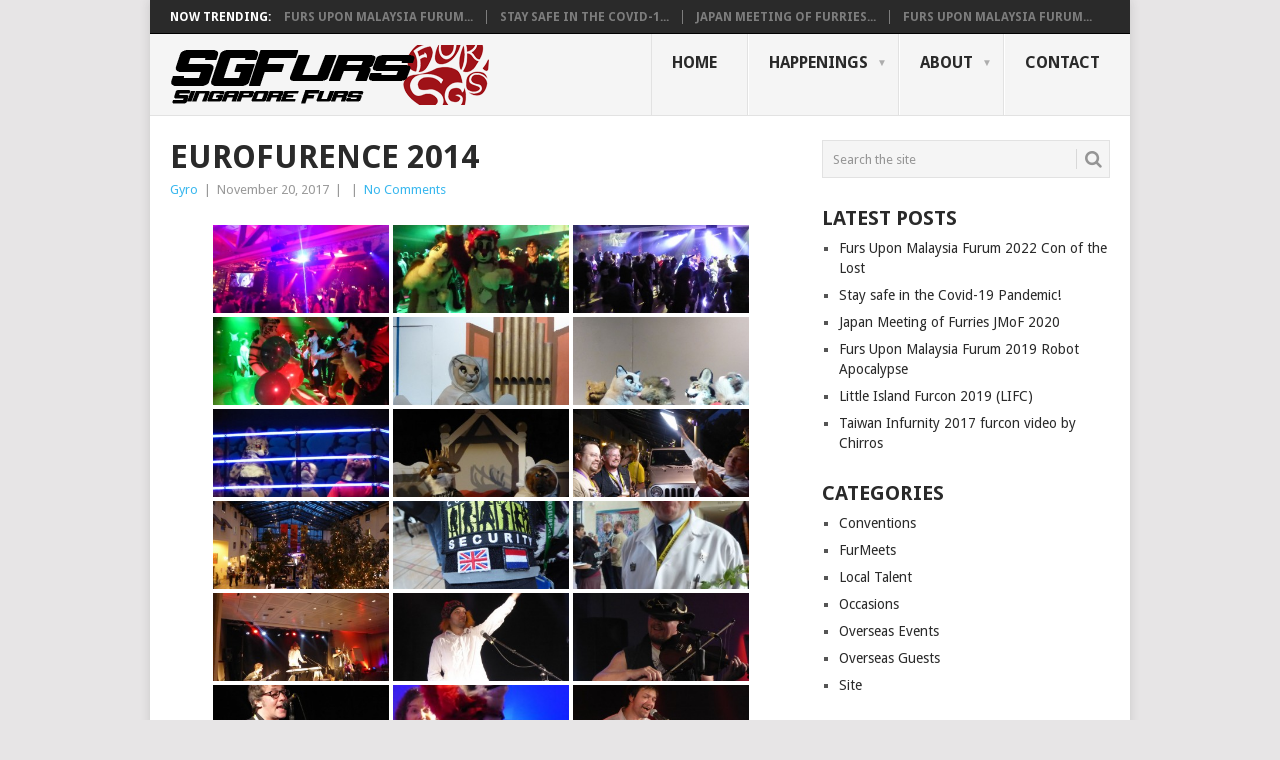

--- FILE ---
content_type: text/html; charset=UTF-8
request_url: https://sgfurs.com/bwg_gallery/eurofurence-2014/
body_size: 15461
content:
<!DOCTYPE html>
<html lang="en-US">
<head>
<meta charset="UTF-8">
<meta name="viewport" content="width=device-width, initial-scale=1">
<link rel="profile" href="http://gmpg.org/xfn/11">
<link rel="pingback" href="https://sgfurs.com/xmlrpc.php">

	  <meta name='robots' content='index, follow, max-image-preview:large, max-snippet:-1, max-video-preview:-1' />

	<!-- This site is optimized with the Yoast SEO plugin v24.4 - https://yoast.com/wordpress/plugins/seo/ -->
	<title>Eurofurence 2014 - SGFurs (Singapore Furs)</title>
	<link rel="canonical" href="https://sgfurs.com/bwg_gallery/eurofurence-2014/" />
	<meta property="og:locale" content="en_US" />
	<meta property="og:type" content="article" />
	<meta property="og:title" content="Eurofurence 2014 - SGFurs (Singapore Furs)" />
	<meta property="og:url" content="https://sgfurs.com/bwg_gallery/eurofurence-2014/" />
	<meta property="og:site_name" content="SGFurs (Singapore Furs)" />
	<meta property="article:publisher" content="http://sgfurs" />
	<meta name="twitter:card" content="summary_large_image" />
	<meta name="twitter:site" content="@singaporefurs" />
	<script type="application/ld+json" class="yoast-schema-graph">{"@context":"https://schema.org","@graph":[{"@type":"WebPage","@id":"https://sgfurs.com/bwg_gallery/eurofurence-2014/","url":"https://sgfurs.com/bwg_gallery/eurofurence-2014/","name":"Eurofurence 2014 - SGFurs (Singapore Furs)","isPartOf":{"@id":"https://sgfurs.com/#website"},"datePublished":"2017-11-20T15:35:23+00:00","breadcrumb":{"@id":"https://sgfurs.com/bwg_gallery/eurofurence-2014/#breadcrumb"},"inLanguage":"en-US","potentialAction":[{"@type":"ReadAction","target":["https://sgfurs.com/bwg_gallery/eurofurence-2014/"]}]},{"@type":"BreadcrumbList","@id":"https://sgfurs.com/bwg_gallery/eurofurence-2014/#breadcrumb","itemListElement":[{"@type":"ListItem","position":1,"name":"Home","item":"https://sgfurs.com/"},{"@type":"ListItem","position":2,"name":"Eurofurence 2014"}]},{"@type":"WebSite","@id":"https://sgfurs.com/#website","url":"https://sgfurs.com/","name":"SGFurs (Singapore Furs)","description":"Home of the Singapore Furry","potentialAction":[{"@type":"SearchAction","target":{"@type":"EntryPoint","urlTemplate":"https://sgfurs.com/?s={search_term_string}"},"query-input":{"@type":"PropertyValueSpecification","valueRequired":true,"valueName":"search_term_string"}}],"inLanguage":"en-US"}]}</script>
	<!-- / Yoast SEO plugin. -->


<link rel='dns-prefetch' href='//fonts.googleapis.com' />
<link rel="alternate" type="application/rss+xml" title="SGFurs (Singapore Furs) &raquo; Feed" href="https://sgfurs.com/feed/" />
<link rel="alternate" type="application/rss+xml" title="SGFurs (Singapore Furs) &raquo; Comments Feed" href="https://sgfurs.com/comments/feed/" />
<script type="text/javascript">
/* <![CDATA[ */
window._wpemojiSettings = {"baseUrl":"https:\/\/s.w.org\/images\/core\/emoji\/15.0.3\/72x72\/","ext":".png","svgUrl":"https:\/\/s.w.org\/images\/core\/emoji\/15.0.3\/svg\/","svgExt":".svg","source":{"concatemoji":"https:\/\/sgfurs.com\/wp-includes\/js\/wp-emoji-release.min.js?ver=6.6.2"}};
/*! This file is auto-generated */
!function(i,n){var o,s,e;function c(e){try{var t={supportTests:e,timestamp:(new Date).valueOf()};sessionStorage.setItem(o,JSON.stringify(t))}catch(e){}}function p(e,t,n){e.clearRect(0,0,e.canvas.width,e.canvas.height),e.fillText(t,0,0);var t=new Uint32Array(e.getImageData(0,0,e.canvas.width,e.canvas.height).data),r=(e.clearRect(0,0,e.canvas.width,e.canvas.height),e.fillText(n,0,0),new Uint32Array(e.getImageData(0,0,e.canvas.width,e.canvas.height).data));return t.every(function(e,t){return e===r[t]})}function u(e,t,n){switch(t){case"flag":return n(e,"\ud83c\udff3\ufe0f\u200d\u26a7\ufe0f","\ud83c\udff3\ufe0f\u200b\u26a7\ufe0f")?!1:!n(e,"\ud83c\uddfa\ud83c\uddf3","\ud83c\uddfa\u200b\ud83c\uddf3")&&!n(e,"\ud83c\udff4\udb40\udc67\udb40\udc62\udb40\udc65\udb40\udc6e\udb40\udc67\udb40\udc7f","\ud83c\udff4\u200b\udb40\udc67\u200b\udb40\udc62\u200b\udb40\udc65\u200b\udb40\udc6e\u200b\udb40\udc67\u200b\udb40\udc7f");case"emoji":return!n(e,"\ud83d\udc26\u200d\u2b1b","\ud83d\udc26\u200b\u2b1b")}return!1}function f(e,t,n){var r="undefined"!=typeof WorkerGlobalScope&&self instanceof WorkerGlobalScope?new OffscreenCanvas(300,150):i.createElement("canvas"),a=r.getContext("2d",{willReadFrequently:!0}),o=(a.textBaseline="top",a.font="600 32px Arial",{});return e.forEach(function(e){o[e]=t(a,e,n)}),o}function t(e){var t=i.createElement("script");t.src=e,t.defer=!0,i.head.appendChild(t)}"undefined"!=typeof Promise&&(o="wpEmojiSettingsSupports",s=["flag","emoji"],n.supports={everything:!0,everythingExceptFlag:!0},e=new Promise(function(e){i.addEventListener("DOMContentLoaded",e,{once:!0})}),new Promise(function(t){var n=function(){try{var e=JSON.parse(sessionStorage.getItem(o));if("object"==typeof e&&"number"==typeof e.timestamp&&(new Date).valueOf()<e.timestamp+604800&&"object"==typeof e.supportTests)return e.supportTests}catch(e){}return null}();if(!n){if("undefined"!=typeof Worker&&"undefined"!=typeof OffscreenCanvas&&"undefined"!=typeof URL&&URL.createObjectURL&&"undefined"!=typeof Blob)try{var e="postMessage("+f.toString()+"("+[JSON.stringify(s),u.toString(),p.toString()].join(",")+"));",r=new Blob([e],{type:"text/javascript"}),a=new Worker(URL.createObjectURL(r),{name:"wpTestEmojiSupports"});return void(a.onmessage=function(e){c(n=e.data),a.terminate(),t(n)})}catch(e){}c(n=f(s,u,p))}t(n)}).then(function(e){for(var t in e)n.supports[t]=e[t],n.supports.everything=n.supports.everything&&n.supports[t],"flag"!==t&&(n.supports.everythingExceptFlag=n.supports.everythingExceptFlag&&n.supports[t]);n.supports.everythingExceptFlag=n.supports.everythingExceptFlag&&!n.supports.flag,n.DOMReady=!1,n.readyCallback=function(){n.DOMReady=!0}}).then(function(){return e}).then(function(){var e;n.supports.everything||(n.readyCallback(),(e=n.source||{}).concatemoji?t(e.concatemoji):e.wpemoji&&e.twemoji&&(t(e.twemoji),t(e.wpemoji)))}))}((window,document),window._wpemojiSettings);
/* ]]> */
</script>
<style id='wp-emoji-styles-inline-css' type='text/css'>

	img.wp-smiley, img.emoji {
		display: inline !important;
		border: none !important;
		box-shadow: none !important;
		height: 1em !important;
		width: 1em !important;
		margin: 0 0.07em !important;
		vertical-align: -0.1em !important;
		background: none !important;
		padding: 0 !important;
	}
</style>
<style id='classic-theme-styles-inline-css' type='text/css'>
/*! This file is auto-generated */
.wp-block-button__link{color:#fff;background-color:#32373c;border-radius:9999px;box-shadow:none;text-decoration:none;padding:calc(.667em + 2px) calc(1.333em + 2px);font-size:1.125em}.wp-block-file__button{background:#32373c;color:#fff;text-decoration:none}
</style>
<style id='global-styles-inline-css' type='text/css'>
:root{--wp--preset--aspect-ratio--square: 1;--wp--preset--aspect-ratio--4-3: 4/3;--wp--preset--aspect-ratio--3-4: 3/4;--wp--preset--aspect-ratio--3-2: 3/2;--wp--preset--aspect-ratio--2-3: 2/3;--wp--preset--aspect-ratio--16-9: 16/9;--wp--preset--aspect-ratio--9-16: 9/16;--wp--preset--color--black: #000000;--wp--preset--color--cyan-bluish-gray: #abb8c3;--wp--preset--color--white: #ffffff;--wp--preset--color--pale-pink: #f78da7;--wp--preset--color--vivid-red: #cf2e2e;--wp--preset--color--luminous-vivid-orange: #ff6900;--wp--preset--color--luminous-vivid-amber: #fcb900;--wp--preset--color--light-green-cyan: #7bdcb5;--wp--preset--color--vivid-green-cyan: #00d084;--wp--preset--color--pale-cyan-blue: #8ed1fc;--wp--preset--color--vivid-cyan-blue: #0693e3;--wp--preset--color--vivid-purple: #9b51e0;--wp--preset--gradient--vivid-cyan-blue-to-vivid-purple: linear-gradient(135deg,rgba(6,147,227,1) 0%,rgb(155,81,224) 100%);--wp--preset--gradient--light-green-cyan-to-vivid-green-cyan: linear-gradient(135deg,rgb(122,220,180) 0%,rgb(0,208,130) 100%);--wp--preset--gradient--luminous-vivid-amber-to-luminous-vivid-orange: linear-gradient(135deg,rgba(252,185,0,1) 0%,rgba(255,105,0,1) 100%);--wp--preset--gradient--luminous-vivid-orange-to-vivid-red: linear-gradient(135deg,rgba(255,105,0,1) 0%,rgb(207,46,46) 100%);--wp--preset--gradient--very-light-gray-to-cyan-bluish-gray: linear-gradient(135deg,rgb(238,238,238) 0%,rgb(169,184,195) 100%);--wp--preset--gradient--cool-to-warm-spectrum: linear-gradient(135deg,rgb(74,234,220) 0%,rgb(151,120,209) 20%,rgb(207,42,186) 40%,rgb(238,44,130) 60%,rgb(251,105,98) 80%,rgb(254,248,76) 100%);--wp--preset--gradient--blush-light-purple: linear-gradient(135deg,rgb(255,206,236) 0%,rgb(152,150,240) 100%);--wp--preset--gradient--blush-bordeaux: linear-gradient(135deg,rgb(254,205,165) 0%,rgb(254,45,45) 50%,rgb(107,0,62) 100%);--wp--preset--gradient--luminous-dusk: linear-gradient(135deg,rgb(255,203,112) 0%,rgb(199,81,192) 50%,rgb(65,88,208) 100%);--wp--preset--gradient--pale-ocean: linear-gradient(135deg,rgb(255,245,203) 0%,rgb(182,227,212) 50%,rgb(51,167,181) 100%);--wp--preset--gradient--electric-grass: linear-gradient(135deg,rgb(202,248,128) 0%,rgb(113,206,126) 100%);--wp--preset--gradient--midnight: linear-gradient(135deg,rgb(2,3,129) 0%,rgb(40,116,252) 100%);--wp--preset--font-size--small: 13px;--wp--preset--font-size--medium: 20px;--wp--preset--font-size--large: 36px;--wp--preset--font-size--x-large: 42px;--wp--preset--spacing--20: 0.44rem;--wp--preset--spacing--30: 0.67rem;--wp--preset--spacing--40: 1rem;--wp--preset--spacing--50: 1.5rem;--wp--preset--spacing--60: 2.25rem;--wp--preset--spacing--70: 3.38rem;--wp--preset--spacing--80: 5.06rem;--wp--preset--shadow--natural: 6px 6px 9px rgba(0, 0, 0, 0.2);--wp--preset--shadow--deep: 12px 12px 50px rgba(0, 0, 0, 0.4);--wp--preset--shadow--sharp: 6px 6px 0px rgba(0, 0, 0, 0.2);--wp--preset--shadow--outlined: 6px 6px 0px -3px rgba(255, 255, 255, 1), 6px 6px rgba(0, 0, 0, 1);--wp--preset--shadow--crisp: 6px 6px 0px rgba(0, 0, 0, 1);}:where(.is-layout-flex){gap: 0.5em;}:where(.is-layout-grid){gap: 0.5em;}body .is-layout-flex{display: flex;}.is-layout-flex{flex-wrap: wrap;align-items: center;}.is-layout-flex > :is(*, div){margin: 0;}body .is-layout-grid{display: grid;}.is-layout-grid > :is(*, div){margin: 0;}:where(.wp-block-columns.is-layout-flex){gap: 2em;}:where(.wp-block-columns.is-layout-grid){gap: 2em;}:where(.wp-block-post-template.is-layout-flex){gap: 1.25em;}:where(.wp-block-post-template.is-layout-grid){gap: 1.25em;}.has-black-color{color: var(--wp--preset--color--black) !important;}.has-cyan-bluish-gray-color{color: var(--wp--preset--color--cyan-bluish-gray) !important;}.has-white-color{color: var(--wp--preset--color--white) !important;}.has-pale-pink-color{color: var(--wp--preset--color--pale-pink) !important;}.has-vivid-red-color{color: var(--wp--preset--color--vivid-red) !important;}.has-luminous-vivid-orange-color{color: var(--wp--preset--color--luminous-vivid-orange) !important;}.has-luminous-vivid-amber-color{color: var(--wp--preset--color--luminous-vivid-amber) !important;}.has-light-green-cyan-color{color: var(--wp--preset--color--light-green-cyan) !important;}.has-vivid-green-cyan-color{color: var(--wp--preset--color--vivid-green-cyan) !important;}.has-pale-cyan-blue-color{color: var(--wp--preset--color--pale-cyan-blue) !important;}.has-vivid-cyan-blue-color{color: var(--wp--preset--color--vivid-cyan-blue) !important;}.has-vivid-purple-color{color: var(--wp--preset--color--vivid-purple) !important;}.has-black-background-color{background-color: var(--wp--preset--color--black) !important;}.has-cyan-bluish-gray-background-color{background-color: var(--wp--preset--color--cyan-bluish-gray) !important;}.has-white-background-color{background-color: var(--wp--preset--color--white) !important;}.has-pale-pink-background-color{background-color: var(--wp--preset--color--pale-pink) !important;}.has-vivid-red-background-color{background-color: var(--wp--preset--color--vivid-red) !important;}.has-luminous-vivid-orange-background-color{background-color: var(--wp--preset--color--luminous-vivid-orange) !important;}.has-luminous-vivid-amber-background-color{background-color: var(--wp--preset--color--luminous-vivid-amber) !important;}.has-light-green-cyan-background-color{background-color: var(--wp--preset--color--light-green-cyan) !important;}.has-vivid-green-cyan-background-color{background-color: var(--wp--preset--color--vivid-green-cyan) !important;}.has-pale-cyan-blue-background-color{background-color: var(--wp--preset--color--pale-cyan-blue) !important;}.has-vivid-cyan-blue-background-color{background-color: var(--wp--preset--color--vivid-cyan-blue) !important;}.has-vivid-purple-background-color{background-color: var(--wp--preset--color--vivid-purple) !important;}.has-black-border-color{border-color: var(--wp--preset--color--black) !important;}.has-cyan-bluish-gray-border-color{border-color: var(--wp--preset--color--cyan-bluish-gray) !important;}.has-white-border-color{border-color: var(--wp--preset--color--white) !important;}.has-pale-pink-border-color{border-color: var(--wp--preset--color--pale-pink) !important;}.has-vivid-red-border-color{border-color: var(--wp--preset--color--vivid-red) !important;}.has-luminous-vivid-orange-border-color{border-color: var(--wp--preset--color--luminous-vivid-orange) !important;}.has-luminous-vivid-amber-border-color{border-color: var(--wp--preset--color--luminous-vivid-amber) !important;}.has-light-green-cyan-border-color{border-color: var(--wp--preset--color--light-green-cyan) !important;}.has-vivid-green-cyan-border-color{border-color: var(--wp--preset--color--vivid-green-cyan) !important;}.has-pale-cyan-blue-border-color{border-color: var(--wp--preset--color--pale-cyan-blue) !important;}.has-vivid-cyan-blue-border-color{border-color: var(--wp--preset--color--vivid-cyan-blue) !important;}.has-vivid-purple-border-color{border-color: var(--wp--preset--color--vivid-purple) !important;}.has-vivid-cyan-blue-to-vivid-purple-gradient-background{background: var(--wp--preset--gradient--vivid-cyan-blue-to-vivid-purple) !important;}.has-light-green-cyan-to-vivid-green-cyan-gradient-background{background: var(--wp--preset--gradient--light-green-cyan-to-vivid-green-cyan) !important;}.has-luminous-vivid-amber-to-luminous-vivid-orange-gradient-background{background: var(--wp--preset--gradient--luminous-vivid-amber-to-luminous-vivid-orange) !important;}.has-luminous-vivid-orange-to-vivid-red-gradient-background{background: var(--wp--preset--gradient--luminous-vivid-orange-to-vivid-red) !important;}.has-very-light-gray-to-cyan-bluish-gray-gradient-background{background: var(--wp--preset--gradient--very-light-gray-to-cyan-bluish-gray) !important;}.has-cool-to-warm-spectrum-gradient-background{background: var(--wp--preset--gradient--cool-to-warm-spectrum) !important;}.has-blush-light-purple-gradient-background{background: var(--wp--preset--gradient--blush-light-purple) !important;}.has-blush-bordeaux-gradient-background{background: var(--wp--preset--gradient--blush-bordeaux) !important;}.has-luminous-dusk-gradient-background{background: var(--wp--preset--gradient--luminous-dusk) !important;}.has-pale-ocean-gradient-background{background: var(--wp--preset--gradient--pale-ocean) !important;}.has-electric-grass-gradient-background{background: var(--wp--preset--gradient--electric-grass) !important;}.has-midnight-gradient-background{background: var(--wp--preset--gradient--midnight) !important;}.has-small-font-size{font-size: var(--wp--preset--font-size--small) !important;}.has-medium-font-size{font-size: var(--wp--preset--font-size--medium) !important;}.has-large-font-size{font-size: var(--wp--preset--font-size--large) !important;}.has-x-large-font-size{font-size: var(--wp--preset--font-size--x-large) !important;}
:where(.wp-block-post-template.is-layout-flex){gap: 1.25em;}:where(.wp-block-post-template.is-layout-grid){gap: 1.25em;}
:where(.wp-block-columns.is-layout-flex){gap: 2em;}:where(.wp-block-columns.is-layout-grid){gap: 2em;}
:root :where(.wp-block-pullquote){font-size: 1.5em;line-height: 1.6;}
</style>
<link rel='stylesheet' id='contact-form-7-css' href='https://sgfurs.com/wp-content/plugins/contact-form-7/includes/css/styles.css?ver=6.0.3' type='text/css' media='all' />
<link rel='stylesheet' id='easy_author_image-css' href='https://sgfurs.com/wp-content/plugins/easy-author-image/css/easy-author-image.css?ver=6.6.2' type='text/css' media='all' />
<link rel='stylesheet' id='plyr-css-css' href='https://sgfurs.com/wp-content/plugins/easy-video-player/lib/plyr.css?ver=6.6.2' type='text/css' media='all' />
<link rel='stylesheet' id='bwg_fonts-css' href='https://sgfurs.com/wp-content/plugins/photo-gallery/css/bwg-fonts/fonts.css?ver=0.0.1' type='text/css' media='all' />
<link rel='stylesheet' id='sumoselect-css' href='https://sgfurs.com/wp-content/plugins/photo-gallery/css/sumoselect.min.css?ver=3.4.6' type='text/css' media='all' />
<link rel='stylesheet' id='mCustomScrollbar-css' href='https://sgfurs.com/wp-content/plugins/photo-gallery/css/jquery.mCustomScrollbar.min.css?ver=3.1.5' type='text/css' media='all' />
<link rel='stylesheet' id='bwg_frontend-css' href='https://sgfurs.com/wp-content/plugins/photo-gallery/css/styles.min.css?ver=1.8.28' type='text/css' media='all' />
<link rel='stylesheet' id='wp-lightbox-2.min.css-css' href='https://sgfurs.com/wp-content/plugins/wp-lightbox-2/styles/lightbox.min.css?ver=1.3.4' type='text/css' media='all' />
<link rel='stylesheet' id='point-style-css' href='https://sgfurs.com/wp-content/themes/point/style.css?ver=6.6.2' type='text/css' media='all' />
<style id='point-style-inline-css' type='text/css'>

		a:hover, .menu .current-menu-item > a, .menu .current-menu-item, .current-menu-ancestor > a.sf-with-ul, .current-menu-ancestor, footer .textwidget a, .single_post a:not(.wp-block-button__link), #commentform a, .copyrights a:hover, a, footer .widget li a:hover, .menu > li:hover > a, .single_post .post-info a, .post-info a, .readMore a, .reply a, .fn a, .carousel a:hover, .single_post .related-posts a:hover, .sidebar.c-4-12 .textwidget a, footer .textwidget a, .sidebar.c-4-12 a:hover, .title a:hover, .trending-articles li a:hover { color: #38b7ee; }
		.review-result, .review-total-only { color: #38b7ee!important; }
		.nav-previous a, .nav-next a, .sub-menu, #commentform input#submit, .tagcloud a, #tabber ul.tabs li a.selected, .featured-cat, .mts-subscribe input[type='submit'], .pagination a, .widget .wpt_widget_content #tags-tab-content ul li a, .latestPost-review-wrapper, .pagination .dots, .primary-navigation #wpmm-megamenu .wpmm-posts .wpmm-pagination a, #wpmm-megamenu .review-total-only, body .latestPost-review-wrapper, .review-type-circle.wp-review-show-total { background: #38b7ee; color: #fff; } .header-button { background: #38B7EE; } #logo a { color: ##555; }
		
		
</style>
<link rel='stylesheet' id='theme-slug-fonts-css' href='//fonts.googleapis.com/css?family=Droid+Sans%3A400%2C700&#038;subset=latin-ext' type='text/css' media='all' />
<style id='akismet-widget-style-inline-css' type='text/css'>

			.a-stats {
				--akismet-color-mid-green: #357b49;
				--akismet-color-white: #fff;
				--akismet-color-light-grey: #f6f7f7;

				max-width: 350px;
				width: auto;
			}

			.a-stats * {
				all: unset;
				box-sizing: border-box;
			}

			.a-stats strong {
				font-weight: 600;
			}

			.a-stats a.a-stats__link,
			.a-stats a.a-stats__link:visited,
			.a-stats a.a-stats__link:active {
				background: var(--akismet-color-mid-green);
				border: none;
				box-shadow: none;
				border-radius: 8px;
				color: var(--akismet-color-white);
				cursor: pointer;
				display: block;
				font-family: -apple-system, BlinkMacSystemFont, 'Segoe UI', 'Roboto', 'Oxygen-Sans', 'Ubuntu', 'Cantarell', 'Helvetica Neue', sans-serif;
				font-weight: 500;
				padding: 12px;
				text-align: center;
				text-decoration: none;
				transition: all 0.2s ease;
			}

			/* Extra specificity to deal with TwentyTwentyOne focus style */
			.widget .a-stats a.a-stats__link:focus {
				background: var(--akismet-color-mid-green);
				color: var(--akismet-color-white);
				text-decoration: none;
			}

			.a-stats a.a-stats__link:hover {
				filter: brightness(110%);
				box-shadow: 0 4px 12px rgba(0, 0, 0, 0.06), 0 0 2px rgba(0, 0, 0, 0.16);
			}

			.a-stats .count {
				color: var(--akismet-color-white);
				display: block;
				font-size: 1.5em;
				line-height: 1.4;
				padding: 0 13px;
				white-space: nowrap;
			}
		
</style>
<script type="text/javascript" src="https://sgfurs.com/wp-includes/js/jquery/jquery.min.js?ver=3.7.1" id="jquery-core-js"></script>
<script type="text/javascript" src="https://sgfurs.com/wp-includes/js/jquery/jquery-migrate.min.js?ver=3.4.1" id="jquery-migrate-js"></script>
<script type="text/javascript" id="plyr-js-js-extra">
/* <![CDATA[ */
var easy_video_player = {"plyr_iconUrl":"https:\/\/sgfurs.com\/wp-content\/plugins\/easy-video-player\/lib\/plyr.svg","plyr_blankVideo":"https:\/\/sgfurs.com\/wp-content\/plugins\/easy-video-player\/lib\/blank.mp4"};
/* ]]> */
</script>
<script type="text/javascript" src="https://sgfurs.com/wp-content/plugins/easy-video-player/lib/plyr.js?ver=6.6.2" id="plyr-js-js"></script>
<script type="text/javascript" src="https://sgfurs.com/wp-content/plugins/photo-gallery/js/jquery.sumoselect.min.js?ver=3.4.6" id="sumoselect-js"></script>
<script type="text/javascript" src="https://sgfurs.com/wp-content/plugins/photo-gallery/js/tocca.min.js?ver=2.0.9" id="bwg_mobile-js"></script>
<script type="text/javascript" src="https://sgfurs.com/wp-content/plugins/photo-gallery/js/jquery.mCustomScrollbar.concat.min.js?ver=3.1.5" id="mCustomScrollbar-js"></script>
<script type="text/javascript" src="https://sgfurs.com/wp-content/plugins/photo-gallery/js/jquery.fullscreen.min.js?ver=0.6.0" id="jquery-fullscreen-js"></script>
<script type="text/javascript" id="bwg_frontend-js-extra">
/* <![CDATA[ */
var bwg_objectsL10n = {"bwg_field_required":"field is required.","bwg_mail_validation":"This is not a valid email address.","bwg_search_result":"There are no images matching your search.","bwg_select_tag":"Select Tag","bwg_order_by":"Order By","bwg_search":"Search","bwg_show_ecommerce":"Show Ecommerce","bwg_hide_ecommerce":"Hide Ecommerce","bwg_show_comments":"Show Comments","bwg_hide_comments":"Hide Comments","bwg_restore":"Restore","bwg_maximize":"Maximize","bwg_fullscreen":"Fullscreen","bwg_exit_fullscreen":"Exit Fullscreen","bwg_search_tag":"SEARCH...","bwg_tag_no_match":"No tags found","bwg_all_tags_selected":"All tags selected","bwg_tags_selected":"tags selected","play":"Play","pause":"Pause","is_pro":"","bwg_play":"Play","bwg_pause":"Pause","bwg_hide_info":"Hide info","bwg_show_info":"Show info","bwg_hide_rating":"Hide rating","bwg_show_rating":"Show rating","ok":"Ok","cancel":"Cancel","select_all":"Select all","lazy_load":"0","lazy_loader":"https:\/\/sgfurs.com\/wp-content\/plugins\/photo-gallery\/images\/ajax_loader.png","front_ajax":"0","bwg_tag_see_all":"see all tags","bwg_tag_see_less":"see less tags"};
/* ]]> */
</script>
<script type="text/javascript" src="https://sgfurs.com/wp-content/plugins/photo-gallery/js/scripts.min.js?ver=1.8.28" id="bwg_frontend-js"></script>
<script type="text/javascript" src="https://sgfurs.com/wp-content/themes/point/js/customscripts.js?ver=6.6.2" id="point-customscripts-js"></script>
<meta name="robots" content="noindex,nofollow" />
<link rel="https://api.w.org/" href="https://sgfurs.com/wp-json/" /><link rel="EditURI" type="application/rsd+xml" title="RSD" href="https://sgfurs.com/xmlrpc.php?rsd" />
<meta name="generator" content="WordPress 6.6.2" />
<link rel='shortlink' href='https://sgfurs.com/?p=1656' />
<link rel="alternate" title="oEmbed (JSON)" type="application/json+oembed" href="https://sgfurs.com/wp-json/oembed/1.0/embed?url=https%3A%2F%2Fsgfurs.com%2Fbwg_gallery%2Feurofurence-2014%2F" />
<link rel="alternate" title="oEmbed (XML)" type="text/xml+oembed" href="https://sgfurs.com/wp-json/oembed/1.0/embed?url=https%3A%2F%2Fsgfurs.com%2Fbwg_gallery%2Feurofurence-2014%2F&#038;format=xml" />
		<style type="text/css">
							.site-title a,
				.site-description {
					color: #2a2a2a;
				}
						</style>
		<style type="text/css" id="custom-background-css">
body.custom-background { background-color: ##e7e5e6; }
</style>
			<style type="text/css" id="wp-custom-css">
			/*
Welcome to Custom CSS!

To learn how this works, see http://wp.me/PEmnE-Bt
*/
.rthumb img {
	max-width: 60px !important;
}		</style>
		</head>

<body id="blog" class="bwg_gallery-template-default single single-bwg_gallery postid-1656 custom-background wp-embed-responsive ">

<div class="main-container clear">

				<div class="trending-articles">
				<ul>
					<li class="firstlink">Now Trending:</li>
													<li class="trendingPost">
									<a href="https://sgfurs.com/conventions/furs-upon-malaysia-furum-2022-con-of-the-lost/" title="Furs Upon Malaysia Furum 2022 Con of the Lost" rel="bookmark">Furs Upon Malaysia Furum...</a>
								</li>
																<li class="trendingPost">
									<a href="https://sgfurs.com/site/stay-safe-in-the-covid-19-pandemic/" title="Stay safe in the Covid-19 Pandemic!" rel="bookmark">Stay safe in the Covid-1...</a>
								</li>
																<li class="trendingPost">
									<a href="https://sgfurs.com/conventions/japan-meeting-of-furries-jmof-2020/" title="Japan Meeting of Furries JMoF 2020" rel="bookmark">Japan Meeting of Furries...</a>
								</li>
																<li class="trendingPost">
									<a href="https://sgfurs.com/conventions/furs-upon-malaysia-furum-2019-robot-apocalypse/" title="Furs Upon Malaysia Furum 2019 Robot Apocalypse" rel="bookmark">Furs Upon Malaysia Furum...</a>
								</li>
												</ul>
			</div>
					<header id="masthead" class="site-header" role="banner">
			<div class="site-branding">
															<h2 id="logo" class="image-logo" itemprop="headline">
							<a href="https://sgfurs.com"><img src="https://sgfurs.com/wp-content/uploads/2022/11/logo.png" alt="SGFurs (Singapore Furs)"></a>
						</h2><!-- END #logo -->
									
				<a href="#" id="pull" class="toggle-mobile-menu">Menu</a>
				<div class="primary-navigation">
					<nav id="navigation" class="mobile-menu-wrapper" role="navigation">
						<ul id="menu-header" class="menu clearfix"><li id="menu-item-578" class="menu-item menu-item-type-custom menu-item-object-custom menu-item-home"><a href="http://sgfurs.com/">Home<br /><span class="sub"></span></a></li>
<li id="menu-item-1350" class="menu-item menu-item-type-custom menu-item-object-custom menu-item-has-children"><a href="#">Happenings<br /><span class="sub"></span></a>
<ul class="sub-menu">
	<li id="menu-item-1386" class="menu-item menu-item-type-taxonomy menu-item-object-category"><a href="https://sgfurs.com/category/furmeets/">FurMeets<br /><span class="sub">Gathering of the fuzzies</span></a></li>
	<li id="menu-item-1390" class="menu-item menu-item-type-taxonomy menu-item-object-category"><a href="https://sgfurs.com/category/local-talent/">Local Talent<br /><span class="sub">Meet our Singapore Talent</span></a></li>
	<li id="menu-item-1387" class="menu-item menu-item-type-taxonomy menu-item-object-category"><a href="https://sgfurs.com/category/conventions/">Conventions<br /><span class="sub">Furry Conventions!</span></a></li>
	<li id="menu-item-1388" class="menu-item menu-item-type-taxonomy menu-item-object-category"><a href="https://sgfurs.com/category/overseas-events/">Overseas Events<br /><span class="sub">Events beyond Singapore</span></a></li>
	<li id="menu-item-1389" class="menu-item menu-item-type-taxonomy menu-item-object-category"><a href="https://sgfurs.com/category/overseas-guests/">Overseas Guests<br /><span class="sub">Visiting fuzzies from abroad</span></a></li>
	<li id="menu-item-1397" class="menu-item menu-item-type-taxonomy menu-item-object-category"><a href="https://sgfurs.com/category/occasions/">Occasions<br /><span class="sub">Occasions with the SGFurs!</span></a></li>
</ul>
</li>
<li id="menu-item-1393" class="menu-item menu-item-type-custom menu-item-object-custom menu-item-has-children"><a href="#">About<br /><span class="sub"></span></a>
<ul class="sub-menu">
	<li id="menu-item-1394" class="menu-item menu-item-type-post_type menu-item-object-page"><a href="https://sgfurs.com/about/">About<br /><span class="sub"></span></a></li>
	<li id="menu-item-1395" class="menu-item menu-item-type-post_type menu-item-object-page"><a title="Frequently asked questions" href="https://sgfurs.com/faq/">FAQ<br /><span class="sub"></span></a></li>
</ul>
</li>
<li id="menu-item-587" class="menu-item menu-item-type-post_type menu-item-object-page"><a href="https://sgfurs.com/contact/">Contact<br /><span class="sub"></span></a></li>
</ul>					</nav><!-- #navigation -->
				</div><!-- .primary-navigation -->
			</div><!-- .site-branding -->
		</header><!-- #masthead -->

		<div id="page" class="single clear">
	<div class="content">
		<!-- Start Article -->
		<article class="article">
							<div id="post-1656" class="post post-1656 bwg_gallery type-bwg_gallery status-publish hentry">
					<div class="single_post">
													<header>
																	<h1 class="title single-title">Eurofurence 2014</h1>
																									<div class="post-info"><span class="theauthor"><a href="https://sgfurs.com/author/gyrowolf/" title="Posts by Gyro" rel="author">Gyro</a></span> | <span class="thetime">November 20, 2017</span> | <span class="thecategory"></span> | <span class="thecomment"><a href="https://sgfurs.com/bwg_gallery/eurofurence-2014/#respond">No Comments</a></span></div>
															</header>
												<!-- Start Content -->
						<div class="post-single-content box mark-links">
							<style id="bwg-style-0">    #bwg_container1_0 #bwg_container2_0 .bwg-container-0.bwg-standard-thumbnails {      width: 904px;              justify-content: center;        margin:0 auto !important;              background-color: rgba(255, 255, 255, 0.00);            padding-left: 4px;      padding-top: 4px;      max-width: 100%;            }        #bwg_container1_0 #bwg_container2_0 .bwg-container-0.bwg-standard-thumbnails .bwg-item {    justify-content: flex-start;      max-width: 180px;            width: 180px !important;          }    #bwg_container1_0 #bwg_container2_0 .bwg-container-0.bwg-standard-thumbnails .bwg-item a {       margin-right: 4px;       margin-bottom: 4px;    }    #bwg_container1_0 #bwg_container2_0 .bwg-container-0.bwg-standard-thumbnails .bwg-item0 {      padding: 0px;            background-color:rgba(255,255,255, 0.30);      border: 0px none #CCCCCC;      opacity: 1.00;      border-radius: 0;      box-shadow: 0px 0px 0px #888888;    }    #bwg_container1_0 #bwg_container2_0 .bwg-container-0.bwg-standard-thumbnails .bwg-item1 img {      max-height: none;      max-width: none;      padding: 0 !important;    }        @media only screen and (min-width: 480px) {      #bwg_container1_0 #bwg_container2_0 .bwg-container-0.bwg-standard-thumbnails .bwg-item0 {        transition: all 0.3s ease 0s;-webkit-transition: all 0.3s ease 0s;      }      #bwg_container1_0 #bwg_container2_0 .bwg-container-0.bwg-standard-thumbnails .bwg-item0:hover {        -ms-transform: scale(1.1);        -webkit-transform: scale(1.1);        transform: scale(1.1);      }    }          #bwg_container1_0 #bwg_container2_0 .bwg-container-0.bwg-standard-thumbnails .bwg-item1 {      padding-top: 50%;    }        #bwg_container1_0 #bwg_container2_0 .bwg-container-0.bwg-standard-thumbnails .bwg-title2,    #bwg_container1_0 #bwg_container2_0 .bwg-container-0.bwg-standard-thumbnails .bwg-ecommerce2 {      color: #000000;      font-family: segoe ui;      font-size: 12px;      font-weight: bold;      padding: 0px;      text-shadow: 0px 0px 0px #888888;      max-height: 100%;    }    #bwg_container1_0 #bwg_container2_0 .bwg-container-0.bwg-standard-thumbnails .bwg-thumb-description span {    color: #323A45;    font-family: Ubuntu;    font-size: 12px;    max-height: 100%;    word-wrap: break-word;    }    #bwg_container1_0 #bwg_container2_0 .bwg-container-0.bwg-standard-thumbnails .bwg-play-icon2 {      font-size: 24px;    }    #bwg_container1_0 #bwg_container2_0 .bwg-container-0.bwg-standard-thumbnails .bwg-ecommerce2 {      font-size: 14.4px;      color: #000000;    }    </style>    <div id="bwg_container1_0"         class="bwg_container bwg_thumbnail bwg_thumbnails "         data-right-click-protection="0"         data-bwg="0"         data-scroll="0"         data-gallery-type="thumbnails"         data-gallery-view-type="thumbnails"         data-current-url="/bwg_gallery/eurofurence-2014/"         data-lightbox-url="https://sgfurs.com/wp-admin/admin-ajax.php?action=GalleryBox&#038;current_view=0&#038;gallery_id=14&#038;tag=0&#038;theme_id=1&#038;shortcode_id=46&#038;sort_by=order&#038;order_by=asc&#038;current_url=%2Fbwg_gallery%2Feurofurence-2014%2F"         data-gallery-id="14"         data-popup-width="800"         data-popup-height="500"         data-is-album="gallery"         data-buttons-position="bottom">      <div id="bwg_container2_0">             <div id="ajax_loading_0" class="bwg_loading_div_1">      <div class="bwg_loading_div_2">        <div class="bwg_loading_div_3">          <div id="loading_div_0" class="bwg_spider_ajax_loading">          </div>        </div>      </div>    </div>            <form id="gal_front_form_0"              class="bwg-hidden"              method="post"              action="#"              data-current="0"              data-shortcode-id="46"              data-gallery-type="thumbnails"              data-gallery-id="14"              data-tag="0"              data-album-id="0"              data-theme-id="1"              data-ajax-url="https://sgfurs.com/wp-admin/admin-ajax.php?action=bwg_frontend_data">          <div id="bwg_container3_0" class="bwg-background bwg-background-0">                <div data-max-count="5"         data-thumbnail-width="180"         data-bwg="0"         data-gallery-id="14"         data-lightbox-url="https://sgfurs.com/wp-admin/admin-ajax.php?action=GalleryBox&amp;current_view=0&amp;gallery_id=14&amp;tag=0&amp;theme_id=1&amp;shortcode_id=46&amp;sort_by=order&amp;order_by=asc&amp;current_url=%2Fbwg_gallery%2Feurofurence-2014%2F"         id="bwg_thumbnails_0"         class="bwg-container-0 bwg-thumbnails bwg-standard-thumbnails bwg-container bwg-border-box">            <div class="bwg-item">        <a class="bwg-a  bwg_lightbox"  data-image-id="1110" href="https://sgfurs.com/wp-content/uploads/photo-gallery/eurofurence-2014/eurofurence_2014_154.jpg" data-elementor-open-lightbox="no" rel="lightbox[1656]">                <div class="bwg-item0 ">          <div class="bwg-item1 ">            <div class="bwg-item2">              <img decoding="async" class="skip-lazy bwg_standart_thumb_img_0 "                   data-id="1110"                   data-width=""                   data-height=""                   data-src="https://sgfurs.com/wp-content/uploads/photo-gallery/eurofurence-2014/thumb/eurofurence_2014_154.jpg"                   src="https://sgfurs.com/wp-content/uploads/photo-gallery/eurofurence-2014/thumb/eurofurence_2014_154.jpg"                   alt="eurofurence_2014_154   "                   title="eurofurence_2014_154   " />            </div>            <div class="">                                                      </div>          </div>        </div>                        </a>              </div>            <div class="bwg-item">        <a class="bwg-a  bwg_lightbox"  data-image-id="1109" href="https://sgfurs.com/wp-content/uploads/photo-gallery/eurofurence-2014/eurofurence_2014_153.jpg" data-elementor-open-lightbox="no" rel="lightbox[1656]">                <div class="bwg-item0 ">          <div class="bwg-item1 ">            <div class="bwg-item2">              <img decoding="async" class="skip-lazy bwg_standart_thumb_img_0 "                   data-id="1109"                   data-width=""                   data-height=""                   data-src="https://sgfurs.com/wp-content/uploads/photo-gallery/eurofurence-2014/thumb/eurofurence_2014_153.jpg"                   src="https://sgfurs.com/wp-content/uploads/photo-gallery/eurofurence-2014/thumb/eurofurence_2014_153.jpg"                   alt="eurofurence_2014_153   "                   title="eurofurence_2014_153   " />            </div>            <div class="">                                                      </div>          </div>        </div>                        </a>              </div>            <div class="bwg-item">        <a class="bwg-a  bwg_lightbox"  data-image-id="1108" href="https://sgfurs.com/wp-content/uploads/photo-gallery/eurofurence-2014/eurofurence_2014_152.jpg" data-elementor-open-lightbox="no" rel="lightbox[1656]">                <div class="bwg-item0 ">          <div class="bwg-item1 ">            <div class="bwg-item2">              <img decoding="async" class="skip-lazy bwg_standart_thumb_img_0 "                   data-id="1108"                   data-width=""                   data-height=""                   data-src="https://sgfurs.com/wp-content/uploads/photo-gallery/eurofurence-2014/thumb/eurofurence_2014_152.jpg"                   src="https://sgfurs.com/wp-content/uploads/photo-gallery/eurofurence-2014/thumb/eurofurence_2014_152.jpg"                   alt="eurofurence_2014_152   "                   title="eurofurence_2014_152   " />            </div>            <div class="">                                                      </div>          </div>        </div>                        </a>              </div>            <div class="bwg-item">        <a class="bwg-a  bwg_lightbox"  data-image-id="1107" href="https://sgfurs.com/wp-content/uploads/photo-gallery/eurofurence-2014/eurofurence_2014_151.jpg" data-elementor-open-lightbox="no" rel="lightbox[1656]">                <div class="bwg-item0 ">          <div class="bwg-item1 ">            <div class="bwg-item2">              <img decoding="async" class="skip-lazy bwg_standart_thumb_img_0 "                   data-id="1107"                   data-width=""                   data-height=""                   data-src="https://sgfurs.com/wp-content/uploads/photo-gallery/eurofurence-2014/thumb/eurofurence_2014_151.jpg"                   src="https://sgfurs.com/wp-content/uploads/photo-gallery/eurofurence-2014/thumb/eurofurence_2014_151.jpg"                   alt="eurofurence_2014_151   "                   title="eurofurence_2014_151   " />            </div>            <div class="">                                                      </div>          </div>        </div>                        </a>              </div>            <div class="bwg-item">        <a class="bwg-a  bwg_lightbox"  data-image-id="1106" href="https://sgfurs.com/wp-content/uploads/photo-gallery/eurofurence-2014/eurofurence_2014_150.jpg" data-elementor-open-lightbox="no" rel="lightbox[1656]">                <div class="bwg-item0 ">          <div class="bwg-item1 ">            <div class="bwg-item2">              <img decoding="async" class="skip-lazy bwg_standart_thumb_img_0 "                   data-id="1106"                   data-width=""                   data-height=""                   data-src="https://sgfurs.com/wp-content/uploads/photo-gallery/eurofurence-2014/thumb/eurofurence_2014_150.jpg"                   src="https://sgfurs.com/wp-content/uploads/photo-gallery/eurofurence-2014/thumb/eurofurence_2014_150.jpg"                   alt="eurofurence_2014_150   "                   title="eurofurence_2014_150   " />            </div>            <div class="">                                                      </div>          </div>        </div>                        </a>              </div>            <div class="bwg-item">        <a class="bwg-a  bwg_lightbox"  data-image-id="1105" href="https://sgfurs.com/wp-content/uploads/photo-gallery/eurofurence-2014/eurofurence_2014_149.jpg" data-elementor-open-lightbox="no" rel="lightbox[1656]">                <div class="bwg-item0 ">          <div class="bwg-item1 ">            <div class="bwg-item2">              <img decoding="async" class="skip-lazy bwg_standart_thumb_img_0 "                   data-id="1105"                   data-width=""                   data-height=""                   data-src="https://sgfurs.com/wp-content/uploads/photo-gallery/eurofurence-2014/thumb/eurofurence_2014_149.jpg"                   src="https://sgfurs.com/wp-content/uploads/photo-gallery/eurofurence-2014/thumb/eurofurence_2014_149.jpg"                   alt="eurofurence_2014_149   "                   title="eurofurence_2014_149   " />            </div>            <div class="">                                                      </div>          </div>        </div>                        </a>              </div>            <div class="bwg-item">        <a class="bwg-a  bwg_lightbox"  data-image-id="1104" href="https://sgfurs.com/wp-content/uploads/photo-gallery/eurofurence-2014/eurofurence_2014_148.jpg" data-elementor-open-lightbox="no" rel="lightbox[1656]">                <div class="bwg-item0 ">          <div class="bwg-item1 ">            <div class="bwg-item2">              <img decoding="async" class="skip-lazy bwg_standart_thumb_img_0 "                   data-id="1104"                   data-width=""                   data-height=""                   data-src="https://sgfurs.com/wp-content/uploads/photo-gallery/eurofurence-2014/thumb/eurofurence_2014_148.jpg"                   src="https://sgfurs.com/wp-content/uploads/photo-gallery/eurofurence-2014/thumb/eurofurence_2014_148.jpg"                   alt="eurofurence_2014_148   "                   title="eurofurence_2014_148   " />            </div>            <div class="">                                                      </div>          </div>        </div>                        </a>              </div>            <div class="bwg-item">        <a class="bwg-a  bwg_lightbox"  data-image-id="1103" href="https://sgfurs.com/wp-content/uploads/photo-gallery/eurofurence-2014/eurofurence_2014_147.jpg" data-elementor-open-lightbox="no" rel="lightbox[1656]">                <div class="bwg-item0 ">          <div class="bwg-item1 ">            <div class="bwg-item2">              <img decoding="async" class="skip-lazy bwg_standart_thumb_img_0 "                   data-id="1103"                   data-width=""                   data-height=""                   data-src="https://sgfurs.com/wp-content/uploads/photo-gallery/eurofurence-2014/thumb/eurofurence_2014_147.jpg"                   src="https://sgfurs.com/wp-content/uploads/photo-gallery/eurofurence-2014/thumb/eurofurence_2014_147.jpg"                   alt="eurofurence_2014_147   "                   title="eurofurence_2014_147   " />            </div>            <div class="">                                                      </div>          </div>        </div>                        </a>              </div>            <div class="bwg-item">        <a class="bwg-a  bwg_lightbox"  data-image-id="1102" href="https://sgfurs.com/wp-content/uploads/photo-gallery/eurofurence-2014/eurofurence_2014_146.jpg" data-elementor-open-lightbox="no" rel="lightbox[1656]">                <div class="bwg-item0 ">          <div class="bwg-item1 ">            <div class="bwg-item2">              <img decoding="async" class="skip-lazy bwg_standart_thumb_img_0 "                   data-id="1102"                   data-width=""                   data-height=""                   data-src="https://sgfurs.com/wp-content/uploads/photo-gallery/eurofurence-2014/thumb/eurofurence_2014_146.jpg"                   src="https://sgfurs.com/wp-content/uploads/photo-gallery/eurofurence-2014/thumb/eurofurence_2014_146.jpg"                   alt="eurofurence_2014_146   "                   title="eurofurence_2014_146   " />            </div>            <div class="">                                                      </div>          </div>        </div>                        </a>              </div>            <div class="bwg-item">        <a class="bwg-a  bwg_lightbox"  data-image-id="1101" href="https://sgfurs.com/wp-content/uploads/photo-gallery/eurofurence-2014/eurofurence_2014_145.jpg" data-elementor-open-lightbox="no" rel="lightbox[1656]">                <div class="bwg-item0 ">          <div class="bwg-item1 ">            <div class="bwg-item2">              <img decoding="async" class="skip-lazy bwg_standart_thumb_img_0 "                   data-id="1101"                   data-width=""                   data-height=""                   data-src="https://sgfurs.com/wp-content/uploads/photo-gallery/eurofurence-2014/thumb/eurofurence_2014_145.jpg"                   src="https://sgfurs.com/wp-content/uploads/photo-gallery/eurofurence-2014/thumb/eurofurence_2014_145.jpg"                   alt="eurofurence_2014_145   "                   title="eurofurence_2014_145   " />            </div>            <div class="">                                                      </div>          </div>        </div>                        </a>              </div>            <div class="bwg-item">        <a class="bwg-a  bwg_lightbox"  data-image-id="1100" href="https://sgfurs.com/wp-content/uploads/photo-gallery/eurofurence-2014/eurofurence_2014_144.jpg" data-elementor-open-lightbox="no" rel="lightbox[1656]">                <div class="bwg-item0 ">          <div class="bwg-item1 ">            <div class="bwg-item2">              <img decoding="async" class="skip-lazy bwg_standart_thumb_img_0 "                   data-id="1100"                   data-width=""                   data-height=""                   data-src="https://sgfurs.com/wp-content/uploads/photo-gallery/eurofurence-2014/thumb/eurofurence_2014_144.jpg"                   src="https://sgfurs.com/wp-content/uploads/photo-gallery/eurofurence-2014/thumb/eurofurence_2014_144.jpg"                   alt="eurofurence_2014_144   "                   title="eurofurence_2014_144   " />            </div>            <div class="">                                                      </div>          </div>        </div>                        </a>              </div>            <div class="bwg-item">        <a class="bwg-a  bwg_lightbox"  data-image-id="1099" href="https://sgfurs.com/wp-content/uploads/photo-gallery/eurofurence-2014/eurofurence_2014_143.jpg" data-elementor-open-lightbox="no" rel="lightbox[1656]">                <div class="bwg-item0 ">          <div class="bwg-item1 ">            <div class="bwg-item2">              <img decoding="async" class="skip-lazy bwg_standart_thumb_img_0 "                   data-id="1099"                   data-width=""                   data-height=""                   data-src="https://sgfurs.com/wp-content/uploads/photo-gallery/eurofurence-2014/thumb/eurofurence_2014_143.jpg"                   src="https://sgfurs.com/wp-content/uploads/photo-gallery/eurofurence-2014/thumb/eurofurence_2014_143.jpg"                   alt="eurofurence_2014_143   "                   title="eurofurence_2014_143   " />            </div>            <div class="">                                                      </div>          </div>        </div>                        </a>              </div>            <div class="bwg-item">        <a class="bwg-a  bwg_lightbox"  data-image-id="1098" href="https://sgfurs.com/wp-content/uploads/photo-gallery/eurofurence-2014/eurofurence_2014_142.jpg" data-elementor-open-lightbox="no" rel="lightbox[1656]">                <div class="bwg-item0 ">          <div class="bwg-item1 ">            <div class="bwg-item2">              <img decoding="async" class="skip-lazy bwg_standart_thumb_img_0 "                   data-id="1098"                   data-width=""                   data-height=""                   data-src="https://sgfurs.com/wp-content/uploads/photo-gallery/eurofurence-2014/thumb/eurofurence_2014_142.jpg"                   src="https://sgfurs.com/wp-content/uploads/photo-gallery/eurofurence-2014/thumb/eurofurence_2014_142.jpg"                   alt="eurofurence_2014_142   "                   title="eurofurence_2014_142   " />            </div>            <div class="">                                                      </div>          </div>        </div>                        </a>              </div>            <div class="bwg-item">        <a class="bwg-a  bwg_lightbox"  data-image-id="1097" href="https://sgfurs.com/wp-content/uploads/photo-gallery/eurofurence-2014/eurofurence_2014_141.jpg" data-elementor-open-lightbox="no" rel="lightbox[1656]">                <div class="bwg-item0 ">          <div class="bwg-item1 ">            <div class="bwg-item2">              <img decoding="async" class="skip-lazy bwg_standart_thumb_img_0 "                   data-id="1097"                   data-width=""                   data-height=""                   data-src="https://sgfurs.com/wp-content/uploads/photo-gallery/eurofurence-2014/thumb/eurofurence_2014_141.jpg"                   src="https://sgfurs.com/wp-content/uploads/photo-gallery/eurofurence-2014/thumb/eurofurence_2014_141.jpg"                   alt="eurofurence_2014_141   "                   title="eurofurence_2014_141   " />            </div>            <div class="">                                                      </div>          </div>        </div>                        </a>              </div>            <div class="bwg-item">        <a class="bwg-a  bwg_lightbox"  data-image-id="1096" href="https://sgfurs.com/wp-content/uploads/photo-gallery/eurofurence-2014/eurofurence_2014_140.jpg" data-elementor-open-lightbox="no" rel="lightbox[1656]">                <div class="bwg-item0 ">          <div class="bwg-item1 ">            <div class="bwg-item2">              <img decoding="async" class="skip-lazy bwg_standart_thumb_img_0 "                   data-id="1096"                   data-width=""                   data-height=""                   data-src="https://sgfurs.com/wp-content/uploads/photo-gallery/eurofurence-2014/thumb/eurofurence_2014_140.jpg"                   src="https://sgfurs.com/wp-content/uploads/photo-gallery/eurofurence-2014/thumb/eurofurence_2014_140.jpg"                   alt="eurofurence_2014_140   "                   title="eurofurence_2014_140   " />            </div>            <div class="">                                                      </div>          </div>        </div>                        </a>              </div>            <div class="bwg-item">        <a class="bwg-a  bwg_lightbox"  data-image-id="1095" href="https://sgfurs.com/wp-content/uploads/photo-gallery/eurofurence-2014/eurofurence_2014_139.jpg" data-elementor-open-lightbox="no" rel="lightbox[1656]">                <div class="bwg-item0 ">          <div class="bwg-item1 ">            <div class="bwg-item2">              <img decoding="async" class="skip-lazy bwg_standart_thumb_img_0 "                   data-id="1095"                   data-width=""                   data-height=""                   data-src="https://sgfurs.com/wp-content/uploads/photo-gallery/eurofurence-2014/thumb/eurofurence_2014_139.jpg"                   src="https://sgfurs.com/wp-content/uploads/photo-gallery/eurofurence-2014/thumb/eurofurence_2014_139.jpg"                   alt="eurofurence_2014_139   "                   title="eurofurence_2014_139   " />            </div>            <div class="">                                                      </div>          </div>        </div>                        </a>              </div>            <div class="bwg-item">        <a class="bwg-a  bwg_lightbox"  data-image-id="1094" href="https://sgfurs.com/wp-content/uploads/photo-gallery/eurofurence-2014/eurofurence_2014_138.jpg" data-elementor-open-lightbox="no" rel="lightbox[1656]">                <div class="bwg-item0 ">          <div class="bwg-item1 ">            <div class="bwg-item2">              <img decoding="async" class="skip-lazy bwg_standart_thumb_img_0 "                   data-id="1094"                   data-width=""                   data-height=""                   data-src="https://sgfurs.com/wp-content/uploads/photo-gallery/eurofurence-2014/thumb/eurofurence_2014_138.jpg"                   src="https://sgfurs.com/wp-content/uploads/photo-gallery/eurofurence-2014/thumb/eurofurence_2014_138.jpg"                   alt="eurofurence_2014_138   "                   title="eurofurence_2014_138   " />            </div>            <div class="">                                                      </div>          </div>        </div>                        </a>              </div>            <div class="bwg-item">        <a class="bwg-a  bwg_lightbox"  data-image-id="1093" href="https://sgfurs.com/wp-content/uploads/photo-gallery/eurofurence-2014/eurofurence_2014_137.jpg" data-elementor-open-lightbox="no" rel="lightbox[1656]">                <div class="bwg-item0 ">          <div class="bwg-item1 ">            <div class="bwg-item2">              <img decoding="async" class="skip-lazy bwg_standart_thumb_img_0 "                   data-id="1093"                   data-width=""                   data-height=""                   data-src="https://sgfurs.com/wp-content/uploads/photo-gallery/eurofurence-2014/thumb/eurofurence_2014_137.jpg"                   src="https://sgfurs.com/wp-content/uploads/photo-gallery/eurofurence-2014/thumb/eurofurence_2014_137.jpg"                   alt="eurofurence_2014_137   "                   title="eurofurence_2014_137   " />            </div>            <div class="">                                                      </div>          </div>        </div>                        </a>              </div>            <div class="bwg-item">        <a class="bwg-a  bwg_lightbox"  data-image-id="1092" href="https://sgfurs.com/wp-content/uploads/photo-gallery/eurofurence-2014/eurofurence_2014_136.jpg" data-elementor-open-lightbox="no" rel="lightbox[1656]">                <div class="bwg-item0 ">          <div class="bwg-item1 ">            <div class="bwg-item2">              <img decoding="async" class="skip-lazy bwg_standart_thumb_img_0 "                   data-id="1092"                   data-width=""                   data-height=""                   data-src="https://sgfurs.com/wp-content/uploads/photo-gallery/eurofurence-2014/thumb/eurofurence_2014_136.jpg"                   src="https://sgfurs.com/wp-content/uploads/photo-gallery/eurofurence-2014/thumb/eurofurence_2014_136.jpg"                   alt="eurofurence_2014_136   "                   title="eurofurence_2014_136   " />            </div>            <div class="">                                                      </div>          </div>        </div>                        </a>              </div>            <div class="bwg-item">        <a class="bwg-a  bwg_lightbox"  data-image-id="1091" href="https://sgfurs.com/wp-content/uploads/photo-gallery/eurofurence-2014/eurofurence_2014_135.jpg" data-elementor-open-lightbox="no" rel="lightbox[1656]">                <div class="bwg-item0 ">          <div class="bwg-item1 ">            <div class="bwg-item2">              <img decoding="async" class="skip-lazy bwg_standart_thumb_img_0 "                   data-id="1091"                   data-width=""                   data-height=""                   data-src="https://sgfurs.com/wp-content/uploads/photo-gallery/eurofurence-2014/thumb/eurofurence_2014_135.jpg"                   src="https://sgfurs.com/wp-content/uploads/photo-gallery/eurofurence-2014/thumb/eurofurence_2014_135.jpg"                   alt="eurofurence_2014_135   "                   title="eurofurence_2014_135   " />            </div>            <div class="">                                                      </div>          </div>        </div>                        </a>              </div>            <div class="bwg-item">        <a class="bwg-a  bwg_lightbox"  data-image-id="1090" href="https://sgfurs.com/wp-content/uploads/photo-gallery/eurofurence-2014/eurofurence_2014_134.jpg" data-elementor-open-lightbox="no" rel="lightbox[1656]">                <div class="bwg-item0 ">          <div class="bwg-item1 ">            <div class="bwg-item2">              <img decoding="async" class="skip-lazy bwg_standart_thumb_img_0 "                   data-id="1090"                   data-width=""                   data-height=""                   data-src="https://sgfurs.com/wp-content/uploads/photo-gallery/eurofurence-2014/thumb/eurofurence_2014_134.jpg"                   src="https://sgfurs.com/wp-content/uploads/photo-gallery/eurofurence-2014/thumb/eurofurence_2014_134.jpg"                   alt="eurofurence_2014_134   "                   title="eurofurence_2014_134   " />            </div>            <div class="">                                                      </div>          </div>        </div>                        </a>              </div>            <div class="bwg-item">        <a class="bwg-a  bwg_lightbox"  data-image-id="1089" href="https://sgfurs.com/wp-content/uploads/photo-gallery/eurofurence-2014/eurofurence_2014_133.jpg" data-elementor-open-lightbox="no" rel="lightbox[1656]">                <div class="bwg-item0 ">          <div class="bwg-item1 ">            <div class="bwg-item2">              <img decoding="async" class="skip-lazy bwg_standart_thumb_img_0 "                   data-id="1089"                   data-width=""                   data-height=""                   data-src="https://sgfurs.com/wp-content/uploads/photo-gallery/eurofurence-2014/thumb/eurofurence_2014_133.jpg"                   src="https://sgfurs.com/wp-content/uploads/photo-gallery/eurofurence-2014/thumb/eurofurence_2014_133.jpg"                   alt="eurofurence_2014_133   "                   title="eurofurence_2014_133   " />            </div>            <div class="">                                                      </div>          </div>        </div>                        </a>              </div>            <div class="bwg-item">        <a class="bwg-a  bwg_lightbox"  data-image-id="1088" href="https://sgfurs.com/wp-content/uploads/photo-gallery/eurofurence-2014/eurofurence_2014_132.jpg" data-elementor-open-lightbox="no" rel="lightbox[1656]">                <div class="bwg-item0 ">          <div class="bwg-item1 ">            <div class="bwg-item2">              <img decoding="async" class="skip-lazy bwg_standart_thumb_img_0 "                   data-id="1088"                   data-width=""                   data-height=""                   data-src="https://sgfurs.com/wp-content/uploads/photo-gallery/eurofurence-2014/thumb/eurofurence_2014_132.jpg"                   src="https://sgfurs.com/wp-content/uploads/photo-gallery/eurofurence-2014/thumb/eurofurence_2014_132.jpg"                   alt="eurofurence_2014_132   "                   title="eurofurence_2014_132   " />            </div>            <div class="">                                                      </div>          </div>        </div>                        </a>              </div>            <div class="bwg-item">        <a class="bwg-a  bwg_lightbox"  data-image-id="1087" href="https://sgfurs.com/wp-content/uploads/photo-gallery/eurofurence-2014/eurofurence_2014_131.jpg" data-elementor-open-lightbox="no" rel="lightbox[1656]">                <div class="bwg-item0 ">          <div class="bwg-item1 ">            <div class="bwg-item2">              <img decoding="async" class="skip-lazy bwg_standart_thumb_img_0 "                   data-id="1087"                   data-width=""                   data-height=""                   data-src="https://sgfurs.com/wp-content/uploads/photo-gallery/eurofurence-2014/thumb/eurofurence_2014_131.jpg"                   src="https://sgfurs.com/wp-content/uploads/photo-gallery/eurofurence-2014/thumb/eurofurence_2014_131.jpg"                   alt="eurofurence_2014_131   "                   title="eurofurence_2014_131   " />            </div>            <div class="">                                                      </div>          </div>        </div>                        </a>              </div>            <div class="bwg-item">        <a class="bwg-a  bwg_lightbox"  data-image-id="1086" href="https://sgfurs.com/wp-content/uploads/photo-gallery/eurofurence-2014/eurofurence_2014_130.jpg" data-elementor-open-lightbox="no" rel="lightbox[1656]">                <div class="bwg-item0 ">          <div class="bwg-item1 ">            <div class="bwg-item2">              <img decoding="async" class="skip-lazy bwg_standart_thumb_img_0 "                   data-id="1086"                   data-width=""                   data-height=""                   data-src="https://sgfurs.com/wp-content/uploads/photo-gallery/eurofurence-2014/thumb/eurofurence_2014_130.jpg"                   src="https://sgfurs.com/wp-content/uploads/photo-gallery/eurofurence-2014/thumb/eurofurence_2014_130.jpg"                   alt="eurofurence_2014_130   "                   title="eurofurence_2014_130   " />            </div>            <div class="">                                                      </div>          </div>        </div>                        </a>              </div>            <div class="bwg-item">        <a class="bwg-a  bwg_lightbox"  data-image-id="1085" href="https://sgfurs.com/wp-content/uploads/photo-gallery/eurofurence-2014/eurofurence_2014_129.jpg" data-elementor-open-lightbox="no" rel="lightbox[1656]">                <div class="bwg-item0 ">          <div class="bwg-item1 ">            <div class="bwg-item2">              <img decoding="async" class="skip-lazy bwg_standart_thumb_img_0 "                   data-id="1085"                   data-width=""                   data-height=""                   data-src="https://sgfurs.com/wp-content/uploads/photo-gallery/eurofurence-2014/thumb/eurofurence_2014_129.jpg"                   src="https://sgfurs.com/wp-content/uploads/photo-gallery/eurofurence-2014/thumb/eurofurence_2014_129.jpg"                   alt="eurofurence_2014_129   "                   title="eurofurence_2014_129   " />            </div>            <div class="">                                                      </div>          </div>        </div>                        </a>              </div>            <div class="bwg-item">        <a class="bwg-a  bwg_lightbox"  data-image-id="1084" href="https://sgfurs.com/wp-content/uploads/photo-gallery/eurofurence-2014/eurofurence_2014_128.jpg" data-elementor-open-lightbox="no" rel="lightbox[1656]">                <div class="bwg-item0 ">          <div class="bwg-item1 ">            <div class="bwg-item2">              <img decoding="async" class="skip-lazy bwg_standart_thumb_img_0 "                   data-id="1084"                   data-width=""                   data-height=""                   data-src="https://sgfurs.com/wp-content/uploads/photo-gallery/eurofurence-2014/thumb/eurofurence_2014_128.jpg"                   src="https://sgfurs.com/wp-content/uploads/photo-gallery/eurofurence-2014/thumb/eurofurence_2014_128.jpg"                   alt="eurofurence_2014_128   "                   title="eurofurence_2014_128   " />            </div>            <div class="">                                                      </div>          </div>        </div>                        </a>              </div>            <div class="bwg-item">        <a class="bwg-a  bwg_lightbox"  data-image-id="1083" href="https://sgfurs.com/wp-content/uploads/photo-gallery/eurofurence-2014/eurofurence_2014_127.jpg" data-elementor-open-lightbox="no" rel="lightbox[1656]">                <div class="bwg-item0 ">          <div class="bwg-item1 ">            <div class="bwg-item2">              <img decoding="async" class="skip-lazy bwg_standart_thumb_img_0 "                   data-id="1083"                   data-width=""                   data-height=""                   data-src="https://sgfurs.com/wp-content/uploads/photo-gallery/eurofurence-2014/thumb/eurofurence_2014_127.jpg"                   src="https://sgfurs.com/wp-content/uploads/photo-gallery/eurofurence-2014/thumb/eurofurence_2014_127.jpg"                   alt="eurofurence_2014_127   "                   title="eurofurence_2014_127   " />            </div>            <div class="">                                                      </div>          </div>        </div>                        </a>              </div>            <div class="bwg-item">        <a class="bwg-a  bwg_lightbox"  data-image-id="1082" href="https://sgfurs.com/wp-content/uploads/photo-gallery/eurofurence-2014/eurofurence_2014_126.jpg" data-elementor-open-lightbox="no" rel="lightbox[1656]">                <div class="bwg-item0 ">          <div class="bwg-item1 ">            <div class="bwg-item2">              <img decoding="async" class="skip-lazy bwg_standart_thumb_img_0 "                   data-id="1082"                   data-width=""                   data-height=""                   data-src="https://sgfurs.com/wp-content/uploads/photo-gallery/eurofurence-2014/thumb/eurofurence_2014_126.jpg"                   src="https://sgfurs.com/wp-content/uploads/photo-gallery/eurofurence-2014/thumb/eurofurence_2014_126.jpg"                   alt="eurofurence_2014_126   "                   title="eurofurence_2014_126   " />            </div>            <div class="">                                                      </div>          </div>        </div>                        </a>              </div>            <div class="bwg-item">        <a class="bwg-a  bwg_lightbox"  data-image-id="1081" href="https://sgfurs.com/wp-content/uploads/photo-gallery/eurofurence-2014/eurofurence_2014_125.jpg" data-elementor-open-lightbox="no" rel="lightbox[1656]">                <div class="bwg-item0 ">          <div class="bwg-item1 ">            <div class="bwg-item2">              <img decoding="async" class="skip-lazy bwg_standart_thumb_img_0 "                   data-id="1081"                   data-width=""                   data-height=""                   data-src="https://sgfurs.com/wp-content/uploads/photo-gallery/eurofurence-2014/thumb/eurofurence_2014_125.jpg"                   src="https://sgfurs.com/wp-content/uploads/photo-gallery/eurofurence-2014/thumb/eurofurence_2014_125.jpg"                   alt="eurofurence_2014_125   "                   title="eurofurence_2014_125   " />            </div>            <div class="">                                                      </div>          </div>        </div>                        </a>              </div>          </div>    <style>      /*pagination styles*/      #bwg_container1_0 #bwg_container2_0 .tablenav-pages_0 {				text-align: center;				font-size: 12px;				font-family: segoe ui;				font-weight: bold;				color: #666666;				margin: 6px 0 4px;				display: block;      }      @media only screen and (max-width : 320px) {      #bwg_container1_0 #bwg_container2_0 .displaying-num_0 {     	 display: none;      }      }      #bwg_container1_0 #bwg_container2_0 .displaying-num_0 {				font-size: 12px;				font-family: segoe ui;				font-weight: bold;				color: #666666;				margin-right: 10px;				vertical-align: middle;      }      #bwg_container1_0 #bwg_container2_0 .paging-input_0 {				font-size: 12px;				font-family: segoe ui;				font-weight: bold;				color: #666666;				vertical-align: middle;      }      #bwg_container1_0 #bwg_container2_0 .tablenav-pages_0 a.disabled,      #bwg_container1_0 #bwg_container2_0 .tablenav-pages_0 a.disabled:hover,      #bwg_container1_0 #bwg_container2_0 .tablenav-pages_0 a.disabled:focus,			#bwg_container1_0 #bwg_container2_0 .tablenav-pages_0 input.bwg_current_page {				cursor: default;				color: rgba(102, 102, 102, 0.5);      }      #bwg_container1_0 #bwg_container2_0 .tablenav-pages_0 a,      #bwg_container1_0 #bwg_container2_0 .tablenav-pages_0 input.bwg_current_page {				cursor: pointer;				text-align: center;				font-size: 12px;				font-family: segoe ui;				font-weight: bold;				color: #666666;				text-decoration: none;				padding: 3px 6px;				margin: 0;				border-radius: 0;				border-style: solid;				border-width: 1px;				border-color: #E3E3E3;								background-color: rgba(255, 255, 255, 1.00);				box-shadow: 0;				transition: all 0.3s ease 0s;-webkit-transition: all 0.3s ease 0s;      }      </style>      <span class="bwg_nav_cont_0">              <div class="tablenav-pages_0">                      <span class="pagination-links_0 pagination-links" data-pages-count="6">              <span class="pagination-links_col1">              <a class="bwg-a first-page disabled" title="Go to the first page" >«</a>              <a class="bwg-a prev-page disabled" title="Go to the previous page" >‹</a>              </span>							<span class="pagination-links_col2">									<input type="number" class="bwg_current_page" name="bwg_current_page" value="1" data-url-info="page_number_0" onkeypress="return bwg_change_page_0(event, this)" min="1" oninput="validity.valid||(value='')" />										of										<span class="total-pages_0">											6										</span>							</span>              <span class="pagination-links_col3">                <a class="bwg-a next-page-0" title="Go to the next page" href="/bwg_gallery/eurofurence-2014/?page_number_0=2">›</a>                <a class="bwg-a last-page-0" title="Go to the last page" href="/bwg_gallery/eurofurence-2014/?page_number_0=6">»</a>              </span>						</span>						        </div>                <input type="hidden" id="page_number_0" name="page_number_0" value="1" />      <script type="text/javascript">        if( jQuery('.bwg_nav_cont_0').length > 1 ) {          jQuery('.bwg_nav_cont_0').first().remove()        }        function spider_page_0(cur, x, y, load_more) {          if (typeof load_more == "undefined") {            var load_more = false;          }          if (jQuery(cur).hasClass('disabled')) {            return false;          }          var items_county_0 = 6;          switch (y) {            case 1:              if (x >= items_county_0) {                document.getElementById('page_number_0').value = items_county_0;              }              else {                document.getElementById('page_number_0').value = x + 1;              }              break;            case 2:              document.getElementById('page_number_0').value = items_county_0;              break;            case -1:              if (x == 1) {                document.getElementById('page_number_0').value = 1;              }              else {                document.getElementById('page_number_0').value = x - 1;              }              break;            case -2:              document.getElementById('page_number_0').value = 1;              break;						case 0:              document.getElementById('page_number_0').value = x;              break;            default:              document.getElementById('page_number_0').value = 1;          }          bwg_ajax('gal_front_form_0', '0', 'bwg_thumbnails_0', '0', '', 'gallery', 0, '', '', load_more, '', 1);        }                    jQuery('.first-page disabled').on('click', function () {              spider_page_0(this, 1, -2, 'numeric');              return false;            });            jQuery('.prev-page disabled').on('click', function () {              spider_page_0(this, 1, -1, 'numeric');              return false;            });            jQuery('.next-page-0').on('click', function () {              spider_page_0(this, 1, 1, 'numeric');              return false;            });            jQuery('.last-page-0').on('click', function () {              spider_page_0(this, 1, 2, 'numeric');              return false;            });        				/* Change page on input enter. */        function bwg_change_page_0( e, that ) {          if (  e.key == 'Enter' ) {            var to_page = parseInt(jQuery(that).val());            var pages_count = jQuery(that).parents(".pagination-links").data("pages-count");            var current_url_param = jQuery(that).attr('data-url-info');            if (to_page > pages_count) {              to_page = 1;            }	 												spider_page_0(this, to_page, 0, 'numeric');							return false;						          }          return true;        }        jQuery('.bwg_load_btn_0').on('click', function () {            spider_page_0(this, 1, 1, true);            return false;        });      </script>      </span>                </div>        </form>        <style>          #bwg_container1_0 #bwg_container2_0 #spider_popup_overlay_0 {          background-color: #000000;          opacity: 0.70;          }          </style>        <div id="bwg_spider_popup_loading_0" class="bwg_spider_popup_loading"></div>        <div id="spider_popup_overlay_0" class="spider_popup_overlay" onclick="spider_destroypopup(1000)"></div>        <input type="hidden" id="bwg_random_seed_0" value="1598752513">                </div>    </div>    <script>      if (document.readyState === 'complete') {        if( typeof bwg_main_ready == 'function' ) {          if ( jQuery("#bwg_container1_0").height() ) {            bwg_main_ready(jQuery("#bwg_container1_0"));          }        }      } else {        document.addEventListener('DOMContentLoaded', function() {          if( typeof bwg_main_ready == 'function' ) {            if ( jQuery("#bwg_container1_0").height() ) {             bwg_main_ready(jQuery("#bwg_container1_0"));            }          }        });      }    </script>    
<!-- CONTENT END 3 -->
									<div class="bottomad">
										<script async src="//pagead2.googlesyndication.com/pagead/js/adsbygoogle.js"></script>
<!-- SGfurs End Content -->
<ins class="adsbygoogle"
     style="display:block"
     data-ad-client="ca-pub-8981670812401300"
     data-ad-slot="8372173336"
     data-ad-format="auto"></ins>
<script>
(adsbygoogle = window.adsbygoogle || []).push({});
</script>									</div>
															</div>
						<!-- End Content -->
														<!-- Start Author Box -->
								<div class="postauthor-container">
									<h4>About The Author</h4>
									<div class="postauthor">
										<img class="avatar avatar-100 photo" width="64" height="64" src="https://sgfurs.com/wp-content/uploads/2024/08/angryfur-1.gif"/>										<h5>gyrowolf</h5>
										<p></p>
									</div>
								</div>
								<!-- End Author Box -->
													</div>
				</div>
				
<!-- You can start editing here. -->
				</article>
		
	<aside class="sidebar c-4-12">
		<div id="sidebars" class="sidebar">
			<div class="sidebar_list">
				<aside id="search-2" class="widget widget_search"><form method="get" id="searchform" class="search-form" action="https://sgfurs.com" _lpchecked="1">
	<fieldset>
		<input type="text" name="s" id="s" value="Search the site" onblur="if (this.value == '') {this.value = 'Search the site';}" onfocus="if (this.value == 'Search the site') {this.value = '';}" >
		<button id="search-image" class="sbutton" type="submit" value="">
			<i class="point-icon icon-search"></i>
		</button>
	</fieldset>
</form>
</aside>
		<aside id="recent-posts-2" class="widget widget_recent_entries">
		<h3 class="widget-title">Latest Posts</h3>
		<ul>
											<li>
					<a href="https://sgfurs.com/conventions/furs-upon-malaysia-furum-2022-con-of-the-lost/">Furs Upon Malaysia Furum 2022 Con of the Lost</a>
									</li>
											<li>
					<a href="https://sgfurs.com/site/stay-safe-in-the-covid-19-pandemic/">Stay safe in the Covid-19 Pandemic!</a>
									</li>
											<li>
					<a href="https://sgfurs.com/conventions/japan-meeting-of-furries-jmof-2020/">Japan Meeting of Furries JMoF 2020</a>
									</li>
											<li>
					<a href="https://sgfurs.com/conventions/furs-upon-malaysia-furum-2019-robot-apocalypse/">Furs Upon Malaysia Furum 2019 Robot Apocalypse</a>
									</li>
											<li>
					<a href="https://sgfurs.com/conventions/little-island-furcon-2019-lifc/">Little Island Furcon 2019 (LIFC)</a>
									</li>
											<li>
					<a href="https://sgfurs.com/furmeets/taiwan-infurnity-2017-furcon-video-chirros/">Taiwan Infurnity 2017 furcon video by Chirros</a>
									</li>
					</ul>

		</aside><aside id="categories-2" class="widget widget_categories"><h3 class="widget-title">Categories</h3>
			<ul>
					<li class="cat-item cat-item-8"><a href="https://sgfurs.com/category/conventions/">Conventions</a>
</li>
	<li class="cat-item cat-item-1"><a href="https://sgfurs.com/category/furmeets/">FurMeets</a>
</li>
	<li class="cat-item cat-item-9"><a href="https://sgfurs.com/category/local-talent/">Local Talent</a>
</li>
	<li class="cat-item cat-item-10"><a href="https://sgfurs.com/category/occasions/">Occasions</a>
</li>
	<li class="cat-item cat-item-7"><a href="https://sgfurs.com/category/overseas-events/">Overseas Events</a>
</li>
	<li class="cat-item cat-item-4"><a href="https://sgfurs.com/category/overseas-guests/">Overseas Guests</a>
</li>
	<li class="cat-item cat-item-5"><a href="https://sgfurs.com/category/site/">Site</a>
</li>
			</ul>

			</aside><aside id="archives-2" class="widget widget_archive"><h3 class="widget-title">Archives</h3>		<label class="screen-reader-text" for="archives-dropdown-2">Archives</label>
		<select id="archives-dropdown-2" name="archive-dropdown">
			
			<option value="">Select Month</option>
				<option value='https://sgfurs.com/2022/12/'> December 2022 &nbsp;(1)</option>
	<option value='https://sgfurs.com/2021/03/'> March 2021 &nbsp;(1)</option>
	<option value='https://sgfurs.com/2020/01/'> January 2020 &nbsp;(1)</option>
	<option value='https://sgfurs.com/2019/12/'> December 2019 &nbsp;(1)</option>
	<option value='https://sgfurs.com/2019/06/'> June 2019 &nbsp;(1)</option>
	<option value='https://sgfurs.com/2017/11/'> November 2017 &nbsp;(4)</option>
	<option value='https://sgfurs.com/2017/10/'> October 2017 &nbsp;(3)</option>
	<option value='https://sgfurs.com/2017/09/'> September 2017 &nbsp;(1)</option>
	<option value='https://sgfurs.com/2017/08/'> August 2017 &nbsp;(1)</option>
	<option value='https://sgfurs.com/2017/07/'> July 2017 &nbsp;(2)</option>
	<option value='https://sgfurs.com/2017/05/'> May 2017 &nbsp;(1)</option>
	<option value='https://sgfurs.com/2017/04/'> April 2017 &nbsp;(2)</option>
	<option value='https://sgfurs.com/2017/03/'> March 2017 &nbsp;(1)</option>
	<option value='https://sgfurs.com/2017/02/'> February 2017 &nbsp;(1)</option>
	<option value='https://sgfurs.com/2017/01/'> January 2017 &nbsp;(3)</option>
	<option value='https://sgfurs.com/2016/12/'> December 2016 &nbsp;(4)</option>
	<option value='https://sgfurs.com/2016/11/'> November 2016 &nbsp;(1)</option>
	<option value='https://sgfurs.com/2016/09/'> September 2016 &nbsp;(1)</option>
	<option value='https://sgfurs.com/2016/07/'> July 2016 &nbsp;(1)</option>
	<option value='https://sgfurs.com/2016/06/'> June 2016 &nbsp;(2)</option>
	<option value='https://sgfurs.com/2016/05/'> May 2016 &nbsp;(1)</option>
	<option value='https://sgfurs.com/2016/04/'> April 2016 &nbsp;(3)</option>
	<option value='https://sgfurs.com/2016/03/'> March 2016 &nbsp;(1)</option>
	<option value='https://sgfurs.com/2016/02/'> February 2016 &nbsp;(5)</option>
	<option value='https://sgfurs.com/2016/01/'> January 2016 &nbsp;(4)</option>
	<option value='https://sgfurs.com/2015/12/'> December 2015 &nbsp;(4)</option>
	<option value='https://sgfurs.com/2015/11/'> November 2015 &nbsp;(2)</option>
	<option value='https://sgfurs.com/2015/09/'> September 2015 &nbsp;(1)</option>
	<option value='https://sgfurs.com/2015/07/'> July 2015 &nbsp;(1)</option>
	<option value='https://sgfurs.com/2015/05/'> May 2015 &nbsp;(1)</option>
	<option value='https://sgfurs.com/2015/01/'> January 2015 &nbsp;(1)</option>
	<option value='https://sgfurs.com/2014/12/'> December 2014 &nbsp;(3)</option>
	<option value='https://sgfurs.com/2014/10/'> October 2014 &nbsp;(3)</option>
	<option value='https://sgfurs.com/2014/08/'> August 2014 &nbsp;(1)</option>
	<option value='https://sgfurs.com/2014/07/'> July 2014 &nbsp;(2)</option>
	<option value='https://sgfurs.com/2014/01/'> January 2014 &nbsp;(1)</option>
	<option value='https://sgfurs.com/2013/11/'> November 2013 &nbsp;(1)</option>
	<option value='https://sgfurs.com/2013/10/'> October 2013 &nbsp;(1)</option>
	<option value='https://sgfurs.com/2013/09/'> September 2013 &nbsp;(1)</option>
	<option value='https://sgfurs.com/2013/06/'> June 2013 &nbsp;(1)</option>
	<option value='https://sgfurs.com/2012/06/'> June 2012 &nbsp;(1)</option>
	<option value='https://sgfurs.com/2005/11/'> November 2005 &nbsp;(1)</option>

		</select>

			<script type="text/javascript">
/* <![CDATA[ */

(function() {
	var dropdown = document.getElementById( "archives-dropdown-2" );
	function onSelectChange() {
		if ( dropdown.options[ dropdown.selectedIndex ].value !== '' ) {
			document.location.href = this.options[ this.selectedIndex ].value;
		}
	}
	dropdown.onchange = onSelectChange;
})();

/* ]]> */
</script>
</aside><aside id="useronline-2" class="widget widget_useronline"><div id="useronline-count"><a href="http://sgfurs.com/users-online-now/"><strong>20 Active users</strong></a> online now.</div></aside><aside id="social-profile-icons-2" class="widget social-profile-icons"><h3 class="widget-title">Connect with us</h3><div class="social-profile-icons"><ul class=""><li class="social-facebook"><a title="Facebook" href="https://www.facebook.com/groups/sgfurs/" ><i class="point-icon icon-facebook"></i></a></li><li class="social-twitter"><a title="Twitter" href="https://twitter.com/SGFurs" ><i class="point-icon icon-twitter"></i></a></li><li class="social-email"><a title="Email" href="https://sgfurs.com/contact/" ><i class="point-icon icon-mail"></i></a></li></ul></div></aside><aside id="ai_widget-4" class="widget block-widget"><div class='code-block code-block-1' style='margin: 8px auto 8px 0; text-align: left; display: block; clear: both;'>
<!--sidebar ad-->
<script async src="https://pagead2.googlesyndication.com/pagead/js/adsbygoogle.js?client=ca-pub-8981670812401300"
     crossorigin="anonymous"></script>
<!-- SGFurs Sidebar responsive -->
<ins class="adsbygoogle"
     style="display:block"
     data-ad-client="ca-pub-8981670812401300"
     data-ad-slot="2291710050"
     data-ad-format="auto"
     data-full-width-responsive="true"></ins>
<script>
     (adsbygoogle = window.adsbygoogle || []).push({});
</script></div>
</aside>			</div>
		</div><!--sidebars-->
	</aside>
		</div><!-- .content -->
</div><!-- #page -->

	<footer>
					<div class="carousel">
				<h3 class="frontTitle">
					<div class="latest">
						furmeets					</div>
				</h3>
									<div class="excerpt">
						<a href="https://sgfurs.com/furmeets/taiwan-infurnity-2017-furcon-video-chirros/" title="Taiwan Infurnity 2017 furcon video by Chirros" id="footer-thumbnail">
							<div>
								<div class="hover"><i class="point-icon icon-zoom-in"></i></div>
																	<img width="140" height="130" src="https://sgfurs.com/wp-content/uploads/2017/11/Chirros-infurnity-video-140x130.jpg" class="attachment-carousel size-carousel wp-post-image" alt="" title="" decoding="async" loading="lazy" srcset="https://sgfurs.com/wp-content/uploads/2017/11/Chirros-infurnity-video-140x130.jpg 140w, https://sgfurs.com/wp-content/uploads/2017/11/Chirros-infurnity-video-60x57.jpg 60w" sizes="(max-width: 140px) 100vw, 140px" />															</div>
							<p class="footer-title">
								<span class="featured-title">Taiwan Infurnity 2017 furcon video by Chirros</span>
							</p>
						</a>
					</div><!--.post excerpt-->
										<div class="excerpt">
						<a href="https://sgfurs.com/furmeets/infurnity-2017-taiwanese-furry-convention-official-convention-video/" title="Infurnity 2017, Taiwanese Furry convention official convention video" id="footer-thumbnail">
							<div>
								<div class="hover"><i class="point-icon icon-zoom-in"></i></div>
																	<img width="140" height="130" src="https://sgfurs.com/wp-content/uploads/2017/11/infurnity-polar-video-140x130.jpg" class="attachment-carousel size-carousel wp-post-image" alt="" title="" decoding="async" loading="lazy" srcset="https://sgfurs.com/wp-content/uploads/2017/11/infurnity-polar-video-140x130.jpg 140w, https://sgfurs.com/wp-content/uploads/2017/11/infurnity-polar-video-60x57.jpg 60w" sizes="(max-width: 140px) 100vw, 140px" />															</div>
							<p class="footer-title">
								<span class="featured-title">Infurnity 2017, Taiwanese Furry convention official convention video</span>
							</p>
						</a>
					</div><!--.post excerpt-->
										<div class="excerpt">
						<a href="https://sgfurs.com/furmeets/sgfurs-will-infurnity-taiwan-furry-convention/" title="The SGFurs will be at Infurnity Taiwan Furry Convention" id="footer-thumbnail">
							<div>
								<div class="hover"><i class="point-icon icon-zoom-in"></i></div>
																	<img width="140" height="130" src="https://sgfurs.com/wp-content/uploads/2017/10/infurnity-promo-art-140x130.jpg" class="attachment-carousel size-carousel wp-post-image" alt="" title="" decoding="async" loading="lazy" srcset="https://sgfurs.com/wp-content/uploads/2017/10/infurnity-promo-art-140x130.jpg 140w, https://sgfurs.com/wp-content/uploads/2017/10/infurnity-promo-art-60x57.jpg 60w" sizes="(max-width: 140px) 100vw, 140px" />															</div>
							<p class="footer-title">
								<span class="featured-title">The SGFurs will be at Infurnity Taiwan Furry Convention</span>
							</p>
						</a>
					</div><!--.post excerpt-->
										<div class="excerpt">
						<a href="https://sgfurs.com/furmeets/singapore-furs-2016-chalet-video-try-everything/" title="Singapore Furs 2016 Chalet Video &#8220;Try Everything&#8221;" id="footer-thumbnail">
							<div>
								<div class="hover"><i class="point-icon icon-zoom-in"></i></div>
																	<img width="140" height="130" src="https://sgfurs.com/wp-content/uploads/2017/10/sgfur-tryeverything-video-140x130.jpg" class="attachment-carousel size-carousel wp-post-image" alt="" title="" decoding="async" loading="lazy" srcset="https://sgfurs.com/wp-content/uploads/2017/10/sgfur-tryeverything-video-140x130.jpg 140w, https://sgfurs.com/wp-content/uploads/2017/10/sgfur-tryeverything-video-60x57.jpg 60w" sizes="(max-width: 140px) 100vw, 140px" />															</div>
							<p class="footer-title">
								<span class="featured-title">Singapore Furs 2016 Chalet Video &#8220;Try Everything&#8221;</span>
							</p>
						</a>
					</div><!--.post excerpt-->
										<div class="excerpt">
						<a href="https://sgfurs.com/furmeets/sg-furries-singapore-toy-game-comic-convention-stgcc-2017/" title="SG Furries at the Singapore Toy, Game and Comic Convention (STGCC) 2017" id="footer-thumbnail">
							<div>
								<div class="hover"><i class="point-icon icon-zoom-in"></i></div>
																	<img width="140" height="130" src="https://sgfurs.com/wp-content/uploads/2017/10/stgcc-2017-3-140x130.jpg" class="attachment-carousel size-carousel wp-post-image" alt="" title="" decoding="async" loading="lazy" srcset="https://sgfurs.com/wp-content/uploads/2017/10/stgcc-2017-3-140x130.jpg 140w, https://sgfurs.com/wp-content/uploads/2017/10/stgcc-2017-3-60x57.jpg 60w" sizes="(max-width: 140px) 100vw, 140px" />															</div>
							<p class="footer-title">
								<span class="featured-title">SG Furries at the Singapore Toy, Game and Comic Convention (STGCC) 2017</span>
							</p>
						</a>
					</div><!--.post excerpt-->
										<div class="excerpt">
						<a href="https://sgfurs.com/local-talent/mingle-sgfurs-furries-mountbatten-goodman-arts-centre/" title="Mingle with the SGFurs Furries at the Mountbatten Goodman Arts Centre" id="footer-thumbnail">
							<div>
								<div class="hover"><i class="point-icon icon-zoom-in"></i></div>
																	<img width="140" height="130" src="https://sgfurs.com/wp-content/uploads/2017/07/sg-furry-goodman-008-140x130.jpg" class="attachment-carousel size-carousel wp-post-image" alt="" title="" decoding="async" loading="lazy" srcset="https://sgfurs.com/wp-content/uploads/2017/07/sg-furry-goodman-008-140x130.jpg 140w, https://sgfurs.com/wp-content/uploads/2017/07/sg-furry-goodman-008-60x57.jpg 60w" sizes="(max-width: 140px) 100vw, 140px" />															</div>
							<p class="footer-title">
								<span class="featured-title">Mingle with the SGFurs Furries at the Mountbatten Goodman Arts Centre</span>
							</p>
						</a>
					</div><!--.post excerpt-->
								</div>
			</footer><!--footer-->
			<!--start copyrights-->
		<div class="copyrights">
			<div class="row" id="copyright-note">
									<div class="foot-logo">
						<a href="https://sgfurs.com" rel="nofollow"><img src="https://sgfurs.com/wp-content/themes/point/images/footerlogo.png" alt="SGFurs (Singapore Furs)" ></a>
					</div>
									<div class="copyright-left-text"> &copy; 2026 <a href="https://sgfurs.com" title="Home of the Singapore Furry" rel="nofollow">SGFurs (Singapore Furs)</a>.</div>
				<div class="copyright-text">
					Copyright © 2024 SGFurs (SINGAPORE FURS)				</div>
				<div class="footer-navigation">
					<ul id="menu-footer" class="menu"><li id="menu-item-590" class="menu-item menu-item-type-post_type menu-item-object-page menu-item-590"><a href="https://sgfurs.com/faq/">FAQ</a></li>
<li id="menu-item-591" class="menu-item menu-item-type-post_type menu-item-object-page menu-item-591"><a href="https://sgfurs.com/terms-of-use/">Terms of Use</a></li>
<li id="menu-item-588" class="menu-item menu-item-type-post_type menu-item-object-page menu-item-588"><a href="https://sgfurs.com/contact/">Contact Us</a></li>
</ul>				</div>
				<div class="top"><a href="#top" class="toplink"><i class="point-icon icon-up-dir"></i></a></div>
			</div>
		</div>
		<!--end copyrights-->
		<script type="text/javascript" src="https://sgfurs.com/wp-includes/js/dist/hooks.min.js?ver=2810c76e705dd1a53b18" id="wp-hooks-js"></script>
<script type="text/javascript" src="https://sgfurs.com/wp-includes/js/dist/i18n.min.js?ver=5e580eb46a90c2b997e6" id="wp-i18n-js"></script>
<script type="text/javascript" id="wp-i18n-js-after">
/* <![CDATA[ */
wp.i18n.setLocaleData( { 'text direction\u0004ltr': [ 'ltr' ] } );
/* ]]> */
</script>
<script type="text/javascript" src="https://sgfurs.com/wp-content/plugins/contact-form-7/includes/swv/js/index.js?ver=6.0.3" id="swv-js"></script>
<script type="text/javascript" id="contact-form-7-js-before">
/* <![CDATA[ */
var wpcf7 = {
    "api": {
        "root": "https:\/\/sgfurs.com\/wp-json\/",
        "namespace": "contact-form-7\/v1"
    },
    "cached": 1
};
/* ]]> */
</script>
<script type="text/javascript" src="https://sgfurs.com/wp-content/plugins/contact-form-7/includes/js/index.js?ver=6.0.3" id="contact-form-7-js"></script>
<script type="text/javascript" id="wp-jquery-lightbox-js-extra">
/* <![CDATA[ */
var JQLBSettings = {"fitToScreen":"0","resizeSpeed":"400","displayDownloadLink":"0","navbarOnTop":"0","loopImages":"","resizeCenter":"","marginSize":"0","linkTarget":"","help":"","prevLinkTitle":"previous image","nextLinkTitle":"next image","prevLinkText":"\u00ab Previous","nextLinkText":"Next \u00bb","closeTitle":"close image gallery","image":"Image ","of":" of ","download":"Download","jqlb_overlay_opacity":"80","jqlb_overlay_color":"#000000","jqlb_overlay_close":"1","jqlb_border_width":"10","jqlb_border_color":"#ffffff","jqlb_border_radius":"0","jqlb_image_info_background_transparency":"100","jqlb_image_info_bg_color":"#ffffff","jqlb_image_info_text_color":"#000000","jqlb_image_info_text_fontsize":"10","jqlb_show_text_for_image":"1","jqlb_next_image_title":"next image","jqlb_previous_image_title":"previous image","jqlb_next_button_image":"https:\/\/sgfurs.com\/wp-content\/plugins\/wp-lightbox-2\/styles\/images\/next.gif","jqlb_previous_button_image":"https:\/\/sgfurs.com\/wp-content\/plugins\/wp-lightbox-2\/styles\/images\/prev.gif","jqlb_maximum_width":"","jqlb_maximum_height":"","jqlb_show_close_button":"1","jqlb_close_image_title":"close image gallery","jqlb_close_image_max_heght":"22","jqlb_image_for_close_lightbox":"https:\/\/sgfurs.com\/wp-content\/plugins\/wp-lightbox-2\/styles\/images\/closelabel.gif","jqlb_keyboard_navigation":"1","jqlb_popup_size_fix":"0"};
/* ]]> */
</script>
<script type="text/javascript" src="https://sgfurs.com/wp-content/plugins/wp-lightbox-2/js/dist/wp-lightbox-2.min.js?ver=1.3.4.1" id="wp-jquery-lightbox-js"></script>
</div><!-- main-container -->

</body>
</html>


--- FILE ---
content_type: text/html; charset=utf-8
request_url: https://www.google.com/recaptcha/api2/aframe
body_size: 266
content:
<!DOCTYPE HTML><html><head><meta http-equiv="content-type" content="text/html; charset=UTF-8"></head><body><script nonce="7u6EfmDSSzA9lHQN8886XA">/** Anti-fraud and anti-abuse applications only. See google.com/recaptcha */ try{var clients={'sodar':'https://pagead2.googlesyndication.com/pagead/sodar?'};window.addEventListener("message",function(a){try{if(a.source===window.parent){var b=JSON.parse(a.data);var c=clients[b['id']];if(c){var d=document.createElement('img');d.src=c+b['params']+'&rc='+(localStorage.getItem("rc::a")?sessionStorage.getItem("rc::b"):"");window.document.body.appendChild(d);sessionStorage.setItem("rc::e",parseInt(sessionStorage.getItem("rc::e")||0)+1);localStorage.setItem("rc::h",'1770008884877');}}}catch(b){}});window.parent.postMessage("_grecaptcha_ready", "*");}catch(b){}</script></body></html>